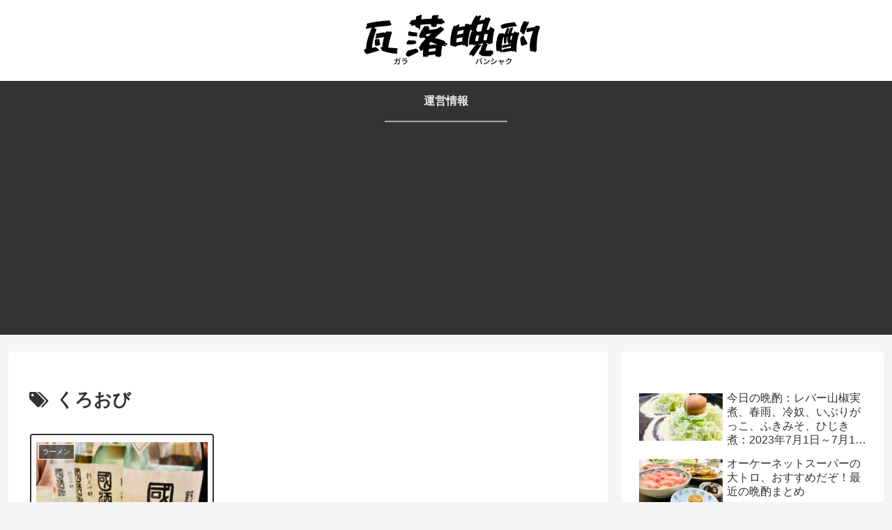

--- FILE ---
content_type: text/html; charset=utf-8
request_url: https://www.google.com/recaptcha/api2/aframe
body_size: 265
content:
<!DOCTYPE HTML><html><head><meta http-equiv="content-type" content="text/html; charset=UTF-8"></head><body><script nonce="BcAdanODdiWYaGzAEalMvA">/** Anti-fraud and anti-abuse applications only. See google.com/recaptcha */ try{var clients={'sodar':'https://pagead2.googlesyndication.com/pagead/sodar?'};window.addEventListener("message",function(a){try{if(a.source===window.parent){var b=JSON.parse(a.data);var c=clients[b['id']];if(c){var d=document.createElement('img');d.src=c+b['params']+'&rc='+(localStorage.getItem("rc::a")?sessionStorage.getItem("rc::b"):"");window.document.body.appendChild(d);sessionStorage.setItem("rc::e",parseInt(sessionStorage.getItem("rc::e")||0)+1);localStorage.setItem("rc::h",'1769053388500');}}}catch(b){}});window.parent.postMessage("_grecaptcha_ready", "*");}catch(b){}</script></body></html>